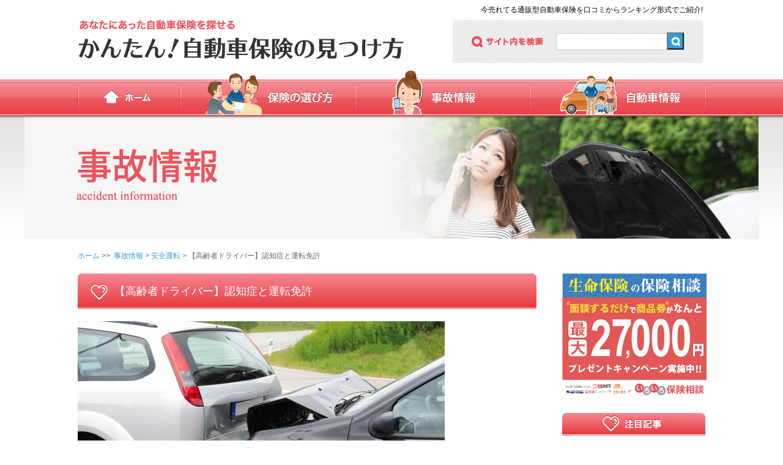

--- FILE ---
content_type: text/html; charset=UTF-8
request_url: https://www.e-texteditor.com/accid/safety/2601.html
body_size: 7708
content:
<!doctype html>
<html>
<head>
<meta charset="utf-8">
<title>【高齢者ドライバー】認知症と運転免許 | 人気の自動車保険を口コミ・相場からランキングでご紹介!</title>
<link rel="icon" type="https://www.e-texteditor.com/wp-content/themes/carhoken/img/carhoken.ico" href="favicon.ico" />
<link href="https://www.e-texteditor.com/wp-content/themes/carhoken/style.css" rel="stylesheet" type="text/css">
<script type="text/javascript" src="https://www.e-texteditor.com/wp-content/themes/carhoken/js/smoothscroll.js"></script>

<!-- All in One SEO Pack 2.4.5.1 by Michael Torbert of Semper Fi Web Design[-1,-1] -->
<meta name="description"  content="認知症 ２０２５年には５人に１人が認知症になると予想されています！！高齢になった時に運転し続けるかは誰でも判断が求められます！！ 認知症と運転免許 現在のところ認知症と診断されても交通違反がない限り免許の取消にはなりません。 現在で運転免許の取り消しになるのは、以下のケースです。 ７５歳以上の後期高齢者講習で「記憶力・判断力が低くなっている」と判定 更新の前後で信号無視や一時不停止などの特定の交通違反がある 上記２つが重なると専門医の診断を受け認知症と診断されると免許取消" />

<meta name="keywords"  content="安全運転" />

<link rel="canonical" href="https://www.e-texteditor.com/accid/safety/2601.html" />
			<script type="text/javascript" >
				window.ga=window.ga||function(){(ga.q=ga.q||[]).push(arguments)};ga.l=+new Date;
				ga('create', 'UA-48181930-1', 'auto');
				// Plugins
				
				ga('send', 'pageview');
			</script>
			<script async src="https://www.google-analytics.com/analytics.js"></script>
			<!-- /all in one seo pack -->
<link rel="alternate" type="application/rss+xml" title="人気の自動車保険を口コミ・相場からランキングでご紹介! &raquo; 【高齢者ドライバー】認知症と運転免許 のコメントのフィード" href="https://www.e-texteditor.com/accid/safety/2601.html/feed" />
		<script type="text/javascript">
			window._wpemojiSettings = {"baseUrl":"https:\/\/s.w.org\/images\/core\/emoji\/72x72\/","ext":".png","source":{"concatemoji":"https:\/\/www.e-texteditor.com\/wp-includes\/js\/wp-emoji-release.min.js?ver=4.4.33"}};
			!function(e,n,t){var a;function i(e){var t=n.createElement("canvas"),a=t.getContext&&t.getContext("2d"),i=String.fromCharCode;return!(!a||!a.fillText)&&(a.textBaseline="top",a.font="600 32px Arial","flag"===e?(a.fillText(i(55356,56806,55356,56826),0,0),3e3<t.toDataURL().length):"diversity"===e?(a.fillText(i(55356,57221),0,0),t=a.getImageData(16,16,1,1).data,a.fillText(i(55356,57221,55356,57343),0,0),(t=a.getImageData(16,16,1,1).data)[0],t[1],t[2],t[3],!0):("simple"===e?a.fillText(i(55357,56835),0,0):a.fillText(i(55356,57135),0,0),0!==a.getImageData(16,16,1,1).data[0]))}function o(e){var t=n.createElement("script");t.src=e,t.type="text/javascript",n.getElementsByTagName("head")[0].appendChild(t)}t.supports={simple:i("simple"),flag:i("flag"),unicode8:i("unicode8"),diversity:i("diversity")},t.DOMReady=!1,t.readyCallback=function(){t.DOMReady=!0},t.supports.simple&&t.supports.flag&&t.supports.unicode8&&t.supports.diversity||(a=function(){t.readyCallback()},n.addEventListener?(n.addEventListener("DOMContentLoaded",a,!1),e.addEventListener("load",a,!1)):(e.attachEvent("onload",a),n.attachEvent("onreadystatechange",function(){"complete"===n.readyState&&t.readyCallback()})),(a=t.source||{}).concatemoji?o(a.concatemoji):a.wpemoji&&a.twemoji&&(o(a.twemoji),o(a.wpemoji)))}(window,document,window._wpemojiSettings);
		</script>
		<style type="text/css">
img.wp-smiley,
img.emoji {
	display: inline !important;
	border: none !important;
	box-shadow: none !important;
	height: 1em !important;
	width: 1em !important;
	margin: 0 .07em !important;
	vertical-align: -0.1em !important;
	background: none !important;
	padding: 0 !important;
}
</style>
<link rel='stylesheet' id='contact-form-7-css'  href='https://www.e-texteditor.com/wp-content/plugins/contact-form-7/includes/css/styles.css?ver=4.3.1' type='text/css' media='all' />
<link rel='stylesheet' id='wp-pagenavi-css'  href='https://www.e-texteditor.com/wp-content/plugins/wp-pagenavi/pagenavi-css.css?ver=2.70' type='text/css' media='all' />
<script type='text/javascript' src='https://www.e-texteditor.com/wp-includes/js/jquery/jquery.js?ver=1.11.3'></script>
<script type='text/javascript' src='https://www.e-texteditor.com/wp-includes/js/jquery/jquery-migrate.min.js?ver=1.2.1'></script>
<link rel='https://api.w.org/' href='https://www.e-texteditor.com/wp-json/' />
<link rel="EditURI" type="application/rsd+xml" title="RSD" href="https://www.e-texteditor.com/xmlrpc.php?rsd" />
<link rel="wlwmanifest" type="application/wlwmanifest+xml" href="https://www.e-texteditor.com/wp-includes/wlwmanifest.xml" /> 
<link rel='prev' title='【歩行者エアバッグ】スバル「インプレッサ」に搭載' href='https://www.e-texteditor.com/car-news/eco/2586.html' />
<link rel='next' title='【駐車場探し】サービスの付いた駐車場' href='https://www.e-texteditor.com/car-news/deals/2611.html' />
<meta name="generator" content="WordPress 4.4.33" />
<link rel='shortlink' href='https://www.e-texteditor.com/?p=2601' />
<link rel="alternate" type="application/json+oembed" href="https://www.e-texteditor.com/wp-json/oembed/1.0/embed?url=https%3A%2F%2Fwww.e-texteditor.com%2Faccid%2Fsafety%2F2601.html" />
<link rel="alternate" type="text/xml+oembed" href="https://www.e-texteditor.com/wp-json/oembed/1.0/embed?url=https%3A%2F%2Fwww.e-texteditor.com%2Faccid%2Fsafety%2F2601.html&#038;format=xml" />
</head>

<body>
<div id="header">
　<div class="boxh1"><h1>今売れてる通販型自動車保険を口コミからランキング形式でご紹介!</h1></div>
  <div class="box_search">
    <div class="box_field">
  <form role="search" method="get" id="searchform" class="searchform" action="https://www.e-texteditor.com/">
  <input type="text" name="s" id="s" style="width:178px; height:16px; border:none;" value="">
</div>
  <input type="submit" id="searchsubmit" value="" /></form>  </div>
</div>
<div class="bg_nav">
  <nav id="nav">
    <ul>
      <li class="menu01"><a href="https://www.e-texteditor.com">ホーム</a></li>
      <li class="menu02"><a href="/ichiran.html#choose">保険の選び方</a></li>
      <li class="menu03"><a href="/ichiran.html#accident">事故情報</a></li>
      <li class="menu04"><a href="/ichiran.html#car">自動車情報</a></li>
    </ul>
  </nav>
</div>
<div class="top">
<img src="https://www.e-texteditor.com/wp-content/themes/carhoken/img/top_accid.gif" alt="事故情報" width="1200" height="200" />
</div><div class="sitemap">
<a href="https://www.e-texteditor.com">ホーム</a>&nbsp;&gt;&gt;&nbsp;
<a href="https://www.e-texteditor.com/./accid">事故情報</a> > <a href="https://www.e-texteditor.com/./accid/safety">安全運転</a> > 【高齢者ドライバー】認知症と運転免許</div>
<div id="wrap">
  <div class="post">
      <h2 class="post_h2">【高齢者ドライバー】認知症と運転免許</h2>
  <p><img src="https://www.e-texteditor.com/wp-content/uploads/2016/07/b194de8f8cf41cdb9fc557ef8c2db300-600x399.jpg" alt="Auffahrunfall" width="600" height="399" class="alignnone size-medium wp-image-2607" srcset="https://www.e-texteditor.com/wp-content/uploads/2016/07/b194de8f8cf41cdb9fc557ef8c2db300-600x399.jpg 600w, https://www.e-texteditor.com/wp-content/uploads/2016/07/b194de8f8cf41cdb9fc557ef8c2db300-768x511.jpg 768w, https://www.e-texteditor.com/wp-content/uploads/2016/07/b194de8f8cf41cdb9fc557ef8c2db300-1024x681.jpg 1024w" sizes="(max-width: 600px) 100vw, 600px" /><br />
&nbsp;</p>
<div class="post_txt01">
<div class="post_ttl02">
<p>認知症</p>
</div>
<div class="post_txt02">
<p>２０２５年には５人に１人が認知症になると予想されています！！<br />高齢になった時に運転し続けるかは誰でも判断が求められます！！</p>
</div>
</div>
<p>&nbsp;</p>
<div class="post_h3">認知症と運転免許</div>
<p>現在のところ認知症と診断されても交通違反がない限り免許の取消にはなりません。</p>
<p>現在で運転免許の取り消しになるのは、以下のケースです。</p>
<ul>
<li>７５歳以上の後期高齢者講習で「記憶力・判断力が低くなっている」と判定</li>
<li>更新の前後で信号無視や一時不停止などの特定の交通違反がある</li>
<li>上記２つが重なると専門医の診断を受け認知症と診断されると免許取消</li>
</ul>
<p>後期高齢者で信号無視や一時不停止などの特定の交通違反をした時にのみ免許の取消の可能性があるだけで、認知症の方の車の運転の対策はこれからですが時間が迫ってきています。</p>
<p>&nbsp;</p>
<div class="post_h3">高齢運転者の気持ち</div>
<p>日常生活で車の運転の必要性により判断は、分かれます。</p>
<p>大都市圏の都心部であればなくても良い方は多いと思われますが、大都市圏の郊外でも以下により必要と考える方は多いと思われます。</p>
<ul>
<li>自宅が高台にあり自転車や徒歩では荷物を運びにくい</li>
<li>スーパーが遠くにあり車で行きたい</li>
<li>歩行に難があり車で移動したいなど</li>
</ul>
<p>田舎に住んでいるとクルマの必要性は、高まります。</p>
<p>クルマを運転する人には車と運転が好きな方も多く、このような方は免許を手放すことは生きがいを失い事にもなり困難です。</p>
<p>認知症の疑いが生じた時に運転をどうするかの朝日デジタルのアンケートでは、以下の様な解答になっています（数値は％です）。</p>
<table class="tbl" width="480" border="0" cellpadding="5">
<tr>
<th>対応</th>
<th>６０代</th>
<th>７０代</th>
<th>８０代</th>
</tr>
<tr>
<th class="th_1">支障のない限り運転を続ける</th>
<td>１２</td>
<td>５</td>
<td>１１</td>
</tr>
<tr>
<th class="th_1">必要最低限の運転に留める</th>
<td>１２</td>
<td>５</td>
<td>１１</td>
</tr>
<tr>
<th class="th_1">一切の運転をやめる</th>
<td>５２</td>
<td>７４</td>
<td>５６</td>
</tr>
<tr>
<th class="th_1">その他・分からない</th>
<td>３</td>
<td>０</td>
<td>１１</td>
</tr>
</table>
<p>アンケートでは、一歳の運転をやめるとの回答は７０代で７４％から８０代では５６％に減っています。</p>
<p>原因は分かりませんが、以下が考えられます。</p>
<ul>
<li>やめると回答した高齢者が実際に運転をやめてしまい、やめない高齢者が残った</li>
<li>支障がない限り運転を続けたいとその他・分からないの解答が増えて迷っている高齢者が多い</li>
</ul>
<p>&nbsp;</p>
<div class="post_h3">家族の責任</div>
<p>認知症の人が車を運転して事故を起こした場合、家族に責任が問われるかについての判例はないようです。</p>
<p>認知症の高齢者の鉄道事故でJR東海が起こした家族への損害賠償請求は、２０１６年３月最高裁は義務がないとの判断し確定しました。</p>
<p>&nbsp;</p>
<div class="post_txt01">
<div class="post_ttl02">
<p>認知症</p>
</div>
<div class="post_txt02">
<p>鉄道と車は違いますが家族に責任が問われるのはレアケースです！！<br />実際に事故が起こると大変ですので車の運転をやめましょう！！</p>
</div>
</div>
  <!-- <p><center><a href="https://www.e-texteditor.com/accid/safety/2431.html" rel="prev">前の記事へ</a> <a href="https://www.e-texteditor.com/accid/safety/2623.html" rel="next">次の記事へ</a></center></p>-->
  <br />
  <p>
    <div class="area02">
      <div class="txt10">補償内容や同じ補償でも保険会社によって保険料が変わります！！<br />かんたんにあなたにぴったりの保険料を見積りましょう！！</div>
      <div class="btn02"><a href="/link/bang.html" target="_blank" rel="nofollow"></a></div>
    </div>
  
    <!-- <div class="post_txt08">
      <div class="post_ttl05">あなたに最適で最も安い保険料の自動車保険を見つけましょう！！</div>
      <div class="post_txt07">中古車の場合で安価な保険料でも保険会社により同じ保障内容で１万円以上の差額が出ます！！　新車の場合は保険料の差額がもっと大きく、同じ保障内容で年間保険料が３万円以上も違います！！あなたの保険料も下がる可能性があります！！ かんたんにあなたにぴったりの保険料を見積りましょう！！</div>
      <div class="post_txt09"><a href="http://www.bang.co.jp/promo/landing05/?ID=abebw00026" target="_blank" rel="nofollow">かんたん自動車保険の一括見積りはこちら ＜最短1分＞</a></div>
    </div> -->
  </p>
  <br />
  <div class="ttl_related">この記事を読んだ人はこんな記事も読んでいます</div>
  <div class="area_related">
    <div id="related-entries">
              
  <div class="related-entry">
      <div class="related-entry-thumb"><img src="https://www.e-texteditor.com/wp-content/themes/carhoken/img/reratedpost.gif" width="20" height="25" /></div>
    <div class="related-entry-content">
        <h4 class="related-entry-title"> <a href="https://www.e-texteditor.com/accid/consul/3382.html">ソニー損保自動車保険「セコム事故現場かけつけサービスの拡充」</a></h4>
        <p class="related-entry-snippet">
&nbsp;

ソニー損保
４月からセコムの緊急対処員のかけつけサービスを提供しています！！１１月にセコム事故現場かけつけサービス...　<a href="https://www.e-texteditor.com/accid/consul/3382.html">記事を読む</a></p>
      </div><!-- /.related-entry-content -->
    </div><!-- /.new-entry -->
  
      
  <div class="related-entry">
      <div class="related-entry-thumb"><img src="https://www.e-texteditor.com/wp-content/themes/carhoken/img/reratedpost.gif" width="20" height="25" /></div>
    <div class="related-entry-content">
        <h4 class="related-entry-title"> <a href="https://www.e-texteditor.com/accid/safety/124.html">【自動車事故】安全性「自動ブレーキ」で愛車を選ぶ</a></h4>
        <p class="related-entry-snippet">
      自動ブレーキ
      交通事故を軽減する自動ブレーキが広まってきました！！
      自動ブレーキなど自動車事故を...　<a href="https://www.e-texteditor.com/accid/safety/124.html">記事を読む</a></p>
      </div><!-- /.related-entry-content -->
    </div><!-- /.new-entry -->
  
      
  <div class="related-entry">
      <div class="related-entry-thumb"><img src="https://www.e-texteditor.com/wp-content/themes/carhoken/img/reratedpost.gif" width="20" height="25" /></div>
    <div class="related-entry-content">
        <h4 class="related-entry-title"> <a href="https://www.e-texteditor.com/accid/safety/113.html">【AT車でもエンスト】坂道運転に注意</a></h4>
        <p class="related-entry-snippet">
      自動車事故
      AT車のエンスト事故が発生しています！！
      ２０１１年〜２０１３年にメーカーから国土交...　<a href="https://www.e-texteditor.com/accid/safety/113.html">記事を読む</a></p>
      </div><!-- /.related-entry-content -->
    </div><!-- /.new-entry -->
  
    
  <br style="clear:both;">    </div><!-- #related-entries -->
  </div><!--area13 end-->
</div><!-- post end -->
    
  <div class="side">
    <a href="http://www.bocaresearch.com/kuchikomi/" target="_blank"><img class="side_bnr" src="https://www.e-texteditor.com/wp-content/themes/carhoken/img/bnr.jpg" width="236" height="204" alt=""/></a>
    <div class="ttl06"></div>
    	    <div class="txt03"><a href="https://www.e-texteditor.com/select/know/join-way.html">保険加入手続き</a></div>
    <hr class="hr02">
	    <div class="txt03"><a href="https://www.e-texteditor.com/select/know/nini-summary.html">任意保険の概要</a></div>
    <hr class="hr02">
	    <div class="txt03"><a href="https://www.e-texteditor.com/select/know/jibai-content.html">自賠責保険の保障内容と保険料</a></div>
    <hr class="hr02">
	    <div class="txt03"><a href="https://www.e-texteditor.com/select/know/que0.html">自動車保険とは？</a></div>
    <hr class="hr02">
	    <div class="txt03"><a href="https://www.e-texteditor.com/select/know/jibai-summary.html">自賠責保険の概要</a></div>
    <hr class="hr02">
	    
    <div class="ttl07"></div>
    	    <div class="txt03"><a href="https://www.e-texteditor.com/select/ninni/jison.html">自損事故保険</a></div>
    <hr class="hr02">
	    <div class="txt03"><a href="https://www.e-texteditor.com/select/ninni/muhoken.html">無保険車傷害保険</a></div>
    <hr class="hr02">
	    <div class="txt03"><a href="https://www.e-texteditor.com/select/ninni/passenger.html">搭乗者傷害保険</a></div>
    <hr class="hr02">
	    <div class="txt03"><a href="https://www.e-texteditor.com/select/ninni/inter-object.html">対物賠償保険</a></div>
    <hr class="hr02">
	    <div class="txt03"><a href="https://www.e-texteditor.com/select/ninni/inter-person.html">対人賠償保険</a></div>
    <hr class="hr02">
	    <div class="ttl08"></div>
     
        <div class="ymd">2018-08-07</div>
    <div class="txt06"><a href="https://www.e-texteditor.com/select/saving/3625.html" title="初めての自動車保険 あいおいニッセイ同和損保「パーソナル自動車保険」">初めての自動車保険 あいおいニッセイ同和損保「パーソナル自動車保険」</a></div>
    <hr class="hr02">
        <div class="ymd">2018-07-20</div>
    <div class="txt06"><a href="https://www.e-texteditor.com/select/saving/3611.html" title="トヨタコネクティッドカー「トヨタのつながるクルマの保険プラン」">トヨタコネクティッドカー「トヨタのつながるクルマの保険プラン」</a></div>
    <hr class="hr02">
        <div class="ymd">2018-07-12</div>
    <div class="txt06"><a href="https://www.e-texteditor.com/select/insu/3573.html" title="クルマの自然災害への備え「車両保険」">クルマの自然災害への備え「車両保険」</a></div>
    <hr class="hr02">
        <div class="ymd">2018-06-21</div>
    <div class="txt06"><a href="https://www.e-texteditor.com/select/know/3557.html" title="借りた車の運転「他車運転特約」と「1DAY保険」">借りた車の運転「他車運転特約」と「1DAY保険」</a></div>
    <hr class="hr02">
        <div class="ymd">2018-06-14</div>
    <div class="txt06"><a href="https://www.e-texteditor.com/select/saving/3537.html" title="【ダイレクト自動車保険】三井ダレクト損保">【ダイレクト自動車保険】三井ダレクト損保</a></div>
    <hr class="hr02">
        <!-- <div class="txt04"><a href="http://www.e-texteditor.com/archive/">すべて見る＞</a></div>
    <div class="bnr01"><a href=""></a></div>
    <div class="txt05">査定額は年式、走行キロ以外に整備具合により大きく違います！傷はできるだけ修繕し、きれいにして査定を受けましょう！あなたの愛車の価値をかんたんに査定します。</div> -->
  </div><!-- side end --></div><!--wrap end -->
<div class="company">
  <div class="inner02">
  <!-- <iframe src="http://www.bang.co.jp/promo/logo_auto.html" frameborder="0" width="1026"></iframe> -->
  <div class="box02">
      <div class="img03"><img src="https://www.e-texteditor.com/wp-content/themes/carhoken/img/com_sony.gif" alt="ソニー損保" width="90" height="63"></div>
    </div>
    <div class="box02">
      <div class="img03"><img src="https://www.e-texteditor.com/wp-content/themes/carhoken/img/com_mitsui.gif" alt="三井ダイレクト損保" width="90" height="63"></div>
    </div>
    <div class="box02">
      <div class="img03"><img src="https://www.e-texteditor.com/wp-content/themes/carhoken/img/com_axa.gif" alt="アクサダイレクト" width="90" height="63"></div>
    </div>
    <div class="box02">
      <div class="img03"><img src="https://www.e-texteditor.com/wp-content/themes/carhoken/img/com_otona.gif" alt="おとなの自動車保険" width="90" height="63"></div>
    </div>
    <div class="box02">
      <div class="img03"><img src="https://www.e-texteditor.com/wp-content/themes/carhoken/img/com_sonpo.gif" alt="損保ジャパン日本興亜" width="90" height="63"></div>
    </div>
    <div class="box02">
      <div class="img03"><img src="https://www.e-texteditor.com/wp-content/themes/carhoken/img/com_24.gif" alt="そんぽ24" width="90" height="63"></div>
    </div>
    <div class="box02">
      <div class="img03"><img src="https://www.e-texteditor.com/wp-content/themes/carhoken/img/com_aioi.gif" alt="あいおいニッセイ同和損保" width="90" height="63"></div>
    </div>
    <div class="box02">
      <div class="img03"><img src="https://www.e-texteditor.com/wp-content/themes/carhoken/img/com_aiu.gif" alt="AIU保険" width="90" height="63"></div>
    </div>
    <div class="box02">
      <div class="img03"><img src="https://www.e-texteditor.com/wp-content/themes/carhoken/img/com_asahi.gif" alt="朝日火災" width="90" height="63"></div>
    </div>
    <div class="box02">
      <div class="img03"><img src="https://www.e-texteditor.com/wp-content/themes/carhoken/img/com_direct.gif" alt="アメリカンホームダイレクト" width="90" height="63"></div>
    </div>
    <div class="box02">
      <div class="img03"><img src="https://www.e-texteditor.com/wp-content/themes/carhoken/img/com_edesign.gif" alt="イーデザイン損保" width="90" height="63"></div>
    </div>
    <div class="box02">
      <div class="img03"><img src="https://www.e-texteditor.com/wp-content/themes/carhoken/img/com_fujikasai.gif" alt="富士火災" width="90" height="63"></div>
    </div>
    <div class="box02">
      <div class="img03"><img src="https://www.e-texteditor.com/wp-content/themes/carhoken/img/com_generali.gif" alt="GENERALI" width="90" height="63"></div>
    </div>
    <div class="box02">
      <div class="img03"><img src="https://www.e-texteditor.com/wp-content/themes/carhoken/img/com_kyoei.gif" alt="共栄火災" width="90" height="63"></div>
    </div>
    <div class="box02">
      <div class="img03"><img src="https://www.e-texteditor.com/wp-content/themes/carhoken/img/com_saison.gif" alt="SAISON INSURANCE" width="90" height="63"></div>
    </div>
    <div class="box02">
      <div class="img03"><img src="https://www.e-texteditor.com/wp-content/themes/carhoken/img/com_secom.gif" alt="セコム損保" width="90" height="63"></div>
    </div>
    <div class="box02">
      <div class="img03"><img src="https://www.e-texteditor.com/wp-content/themes/carhoken/img/com_tokyokaijo.gif" alt="東京海上日動" width="90" height="63"></div>
    </div>
    <div class="box02">
      <div class="img03"><img src="https://www.e-texteditor.com/wp-content/themes/carhoken/img/com_zurich.gif" alt="ZURICH" width="90" height="63"></div>
    </div>
    </div>
  </div><!-- company end -->
  <div id="footer">
    <div class="inner03">
      <div class="box03">
        <div class="box04">
          <a href="https://www.e-texteditor.com">ホーム</a>　<a href="/ichiran.html#choose">保険の選び方</a>　<a href="/ichiran.html#accident">事故情報</a>　<a href="/ichiran.html#car">自動車情報</a>
        </div>
        <div class="box05">
        <a href="/sitepolicy">運営方針</a>　<a href="/company">運営者情報</a>　<a href="inquiry">お問い合わせ</a>　<a href="/privacypolicy">プライバシーポリシー</a>　<a href="/sitemap">サイトマップ</a></div>
      </div>
      <div class="box06">
        <div class="box07"><a href="#header"><img src="https://www.e-texteditor.com/wp-content/themes/carhoken/img/page_top.gif" alt="ページトップに戻る" width="145" height="20"></a></div>
        <div class="box08">&copy;2014 かんたん！自動車保険の見つけ方 運営事務局 All Rights Reserved. <img src="https://www.e-texteditor.com/wp-content/themes/carhoken/img/ttl04.gif" alt="かんたん！自動車保険の見つけ方" width="333" height="22"></div>
      </div>
    </div><!-- inner03 end -->
  </div><!-- footer end -->
<script type='text/javascript' src='https://www.e-texteditor.com/wp-content/plugins/contact-form-7/includes/js/jquery.form.min.js?ver=3.51.0-2014.06.20'></script>
<script type='text/javascript'>
/* <![CDATA[ */
var _wpcf7 = {"loaderUrl":"https:\/\/www.e-texteditor.com\/wp-content\/plugins\/contact-form-7\/images\/ajax-loader.gif","recaptchaEmpty":"\u3042\u306a\u305f\u304c\u30ed\u30dc\u30c3\u30c8\u3067\u306f\u306a\u3044\u3053\u3068\u3092\u8a3c\u660e\u3057\u3066\u304f\u3060\u3055\u3044\u3002","sending":"\u9001\u4fe1\u4e2d ..."};
/* ]]> */
</script>
<script type='text/javascript' src='https://www.e-texteditor.com/wp-content/plugins/contact-form-7/includes/js/scripts.js?ver=4.3.1'></script>
<script type='text/javascript' src='https://www.e-texteditor.com/wp-includes/js/wp-embed.min.js?ver=4.4.33'></script>
<script type='text/javascript' src='https://www.e-texteditor.com/wp-content/plugins/throws-spam-away/js/tsa_params.min.js?ver=2.9'></script>
</body>
</html>


--- FILE ---
content_type: text/css
request_url: https://www.e-texteditor.com/wp-content/themes/carhoken/style.css
body_size: 3615
content:
@charset "utf-8";
/*
    Theme Name: carhoken
*/
img.side_bnr {
    margin-bottom: 20px;
}
img.side_bnr02 {
	margin-top:26px;
    margin-bottom: 20px;
}
body {
	margin: 0px;
	padding: 0px;
	font-family: "ヒラギノ角ゴ Pro W3", "Hiragino Kaku Gothic Pro", "メイリオ", Meiryo, Osaka, "ＭＳ Ｐゴシック", "MS PGothic", sans-serif;
}
a:link {
	text-decoration: none;
	color: #2e9ce6;
}
a:visited {
	text-decoration: none;
	color: #2e9ce6;
}
a:hover {
	text-decoration: underline;
	color: #2e9ce6;
}
a:active {
	text-decoration: none;
	color: #2e9ce6;
}
ul {
	padding: 0px;
	margin-top: 0px;
	margin-right: 0px;
	margin-bottom: 0px;
	margin-left: 87px;
}
li {
	list-style-type: none;
}
.hr01 {
	border-top-width: 1px;
	border-top-style: solid;
	border-top-color: #CCC;
	clear: left;
}
.hr02 {
	Eborder-top-width: 1px;
	border-top-style: dotted;
	border-top-color: #CCC;
}
#header {
	background-image: url(img/header.gif);
	height: 130px;
	width: 1200px;
	margin-right: auto;
	margin-left: auto;
	overflow: hidden;
}
h1 {
	margin: 0px;
	padding: 0px;
	font-size: 12px;
	font-weight: normal;
}
h2{
	margin: 0;
	padding: 0;
	font-weight: normal;
}
.boxh1{
	height: 20px;
	width: 409px;
	margin-top: 8px;
	margin-left: 700px;
	float: left;
	text-align: right;
}
.box_search {
	height: 70px;
	width: 409px;
	background-image: url(img/search.gif);
	margin-left: 700px;
	margin-top: 5px;
	float: left;
}
.box_field {
	margin-left: 170px;
	margin-top: 23px;
	width: 180px;
	height: 25px;
	float: left;
}
.box_btn {
	float: left;
	height: 28px;
	width: 28px;
	margin-top: 20px;
	display: block;
}
/*検索窓*/

.screen-reader-text {
	display: none;
}
#s {
	width:178px;
	height:16px;
	border:none;
}
#searchsubmit {
	float: left;
	height: 28px;
	width: 28px;
	margin-top: 20px;
	display: block;
	background-image: url(img/search_btn.gif);
}
#nav {
	height: 60px;
	width: 1200px;
	margin-right: auto;
	margin-left: auto;
}
.bg_nav {
	background-image: url(img/bg_nav.gif);
	background-repeat: repeat-x;
	height: 60px;
	min-width: 1200px;
}
.menu01 a{
	float: left;
	height: 60px;
	width: 168px;
	background-image: url(img/menu01.gif);
	text-indent: -9999px;
	display: block;
}
.menu01 a:hover{
	background-image: url(img/menu01_on.gif);
}
.menu02 a{
	background-image: url(img/menu02.gif);
	height: 60px;
	width: 286px;
	float: left;
	text-indent: -9999px;
	display: block;
}
.menu02 a:hover{
	background-image: url(img/menu02_on.gif);
	}
.menu03 a{
	background-image: url(img/menu03.gif);
	height: 60px;
	width: 285px;
	float: left;
	text-indent: -9999px;
	display: block;
}
.menu03 a:hover{
	background-image: url(img/menu03_on.gif);
}
.menu04 a{
	background-image: url(img/menu04.gif);
	height: 60px;
	width: 287px;
	float: left;
	text-indent: -9999px;
	display: block;
}
.menu04 a:hover{
	background-image: url(img/menu04_on.gif);
}
.top {
	height: 200px;
	text-align: center;
	background-image: url(img/bg_top.gif);
	background-repeat: repeat-x;
}
.bg_mitsumori {
	background-image: url(img/bg_mitsumori.gif);
	background-repeat: repeat-x;
	height: 110px;
	width: auto;
	min-width: 1200px;
}
.btn01 a{
	background-image: url(img/btn01.gif);
	height: 71px;
	width: 295px;
	margin-left: 820px;
	margin-top: 20px;
	display: block;
}
.btn01 a:hover{
	background-image: url(img/btn01_on.gif);
}
.btn02 a{
	background-image: url(img/btn02.gif);
	display: block;
	height: 70px;
	width: 431px;
	margin-top: 10px;
	margin-left: 295px;
}
.btn02 a:hover{
	background-image: url(img/btn02_on.gif);
}
.inner01 {
	background-image: url(img/bg_mitsumori02.gif);
	height: 110px;
	width: 1200px;
	margin-right: auto;
	margin-left: auto;
	overflow: hidden;
}
.inner02 {
	width: 1026px;
	margin-right: auto;
	margin-left: auto;
	padding-top: 33px;
	padding-right: 87px;
	padding-left: 87px;
	overflow: hidden;
	padding-bottom: 33px;
}
.inner03 {
	height: 122px;
	width: 1200px;
	margin-right: auto;
	margin-left: auto;
}
.sitemap {
	height: auto;
	width: 1113px;
	margin-right: auto;
	margin-left: auto;
	padding-left: 87px;
	padding-top: 20px;
	color: #666;
	font-size: 12px;
	padding-bottom: 20px;
}
.sitemap02 {
	height: auto;
	width: 1113px;
	margin-right: auto;
	margin-left: auto;
	padding-left: 87px;
	padding-top: 20px;
	color: #666;
	font-size: 12px;
}
#wrap {
	height: auto;
	width: 1200px;
	margin-right: auto;
	margin-left: auto;
	padding-bottom: 50px;
	overflow: hidden;
}
.txt_top{
	font-size: 14px;
	line-height: 25px;
	padding-right: 20px;
	padding-left: 20px;
}
.content {
	width: 750px;
	padding-right: 21px;
	padding-left: 87px;
	float: left;
}
.post {
	width: 750px;
	padding-right: 21px;
	padding-left: 87px;
	float: left;
	font-size: 14px;
	line-height: 25px;
}
.post_h2 {
	background-image: url(img/post_h2.gif);
	height: 41px;
	width: 690px;
	color: #FFF;
	font-size: 18px;
	padding-top: 17px;
	padding-left: 60px;
	margin-bottom: 20px;
}
h3{
	font-weight: normal;
}
.post_h3 {
	background-image: url(img/post_h3.gif);
	height: 35px;
	width: 690px;
	color: #EB545B;
	font-size: 18px;
	padding-top: 15px;
	padding-left: 60px;
	margin-top: 40px;
	margin-bottom: 20px;
	font-weight: normal;
}
.post_h4 {
	color: #EB545B;
	font-size: 16px;
	margin-top: 40px;
}
.post ul{
	margin-top: 25px;
	margin-right: 0px;
	margin-bottom: 25px;
	margin-left: 10px;
}
.post li{
	background-image: url(img/post_li.gif);
	background-repeat: no-repeat;
	background-position: 0px 4px;
	padding-left: 25px;
}
.post_txt01 {
	background-image: url(img/post_txt01.gif);
	height: 125px;
	width: 750px;
	margin-top: 20px;
}
.post_txt02 {
	display:table;
	float: left;
	margin-left: 45px;
	width: 460px;
	height: 75px;
	margin-top: 35px;
}
.post_txt02 p{
	display:table-cell;
    vertical-align:middle;
}
.post_txt02 span{
}
.post_txt03 {
	background-image: url(img/post_txt02.gif);
	height: 89px;
	width: 750px;
}
.post_txt04 {
	width: 525px;
	float: left;
	margin-left: 40px;
	margin-top: 20px;
	height: 50px;
}
.post_txt05 {
	background-image: url(img/post_txt03.gif);
	height: 126px;
	width: 750px;
	overflow: hidden;
}
.post_txt06 {
	color: #eb545b;
	margin-left: 30px;
	margin-top: 10px;
	width: 700px;
	height: 50px;
}
.post_txt07 {
	margin-top: 45px;
	margin-left: 30px;
	width: 690px;
}
.post_txt08 {
	background-image: url(img/post_txt04.gif);
	height: 523px;
	width: 750px;
	overflow: hidden;
}
.post_txt09 {
	color: #2e9ce6;
	margin-left: 240px;
	margin-top: 35px;
	font-size: 16px;
	text-decoration: underline;
	width: 400px;
}
.post_txt10 {
	height: auto;
	width: 748px;
	overflow: hidden;
	padding-top: 25px;
	padding-bottom: 20px;
	border: 1px dashed #eb545b;
}
.post_txt11 {
	margin-left: 30px;
	margin-top: 10px;
	width: 700px;
	height: auto;
}
.post_ttl02 {
	display:table;
	height: 55px;
	width: 90px;
	margin-top: 45px;
	margin-left: 140px;
	font-size: 14px;
	color: #eb545b;
	float: left;
}
.post_ttl02 p{
	display:table-cell;
	vertical-align:middle;
	}
.post_ttl03 {
	height: 50px;
	width: 140px;
	float: left;
	margin-top: 20px;
	margin-left: 30px;
	font-weight: bold;
}
.post_ttl04 {
	height: 25px;
	margin-top: 25px;
	margin-left: 30px;
	color: #eb545b;
	font-size: 18px;
}
.post_ttl05 {
	color: #eb545b;
	margin-top: 25px;
	margin-left: 200px;
	font-size: 26px;
	width: 430px;
	line-height: 35px;
	font-weight: bold;
}
.post_ttl06 {
	height: 25px;
	margin-left: 30px;
	color: #eb545b;
	font-size: 18px;
}
.post_under {
	border-bottom-width: thin;
	border-bottom-style: solid;
	border-bottom-color: #eb545b;
}
.img_l {
	float: left;
	margin-top: 10px;
	margin-right: 10px;
	margin-bottom: 10px;
}
.img_r {
	float: right;
	margin-top: 10px;
	margin-bottom: 10px;
	margin-left: 10px;
}
.side {
	float: left;
	height: auto;
	width: 234px;
	padding-left: 21px;
}

.ttl01 {
	background-image: url(img/ttl01.gif);
	height: 50px;
	width: 750px;
}
.ttl02 {
	background-image: url(img/ttl02.gif);
	height: 50px;
	width: 750px;
	margin-top: 40px;
}
.ttl03 {
	background-image: url(img/ttl03.gif);
	height: 77px;
	width: 750px;
	margin-top: 40px;
}
.ttl04 {
	float: left;
	height: auto;
	width: 164px;
	padding-left: 10px;
	font-weight: bold;
	color: #2e9ce6;
	margin-bottom: 10px;
}
.ttl05 {
	float: left;
	width: 164px;
	padding-left: 10px;
	color: #2e9ce6;
	font-size: 12px;
}
.ttl05 li{
	list-style-image: url(img/li.gif);
	margin-left: 1em;
	text-indent: -1.5em;
}
.box01 ul {
	float: left;
	width: 174px;
	color: #2e9ce6;
	font-size: 12px;
	padding-top: 0px;
	padding-right: 0px;
	padding-bottom: 0px;
	margin-top: 0px;
	margin-right: 0px;
	margin-bottom: 0px;
	margin-left: 0px;
	padding-left: 0px;
}
.box01 li {
	list-style-image: url(img/li.gif);
	margin-left: 2em;
}

@-moz-document url-prefix() {
.ttl05 li{
	list-style-image: url(img/li.gif);
	text-indent: 0px;
	list-style-position: outside;
	}
}
.ttl06 {
	background-image: url(img/ttl06.gif);
	height: 37px;
	width: 234px;
}
.ttl07 {
	background-image: url(img/ttl07.gif);
	height: 37px;
	width: 234px;
	margin-top: 30px;
}
.ttl08 {
	background-image: url(img/ttl08.gif);
	height: 37px;
	width: 234px;
	margin-top: 30px;
}
.ttl09 {
	background-image: url(img/ttl03.gif);
	height: 77px;
	width: 750px;
}
.ttl10 {
	background-image: url(img/ttl06.gif);
	height: 37px;
	width: 234px;
	margin-top: 26px;
}
.ttl11 {
	background-image: url(img/ttl09.gif);
	height: 77px;
	width: 750px;
	margin-top: 10px;
}
.ttl12 {
	background-image: url(img/ttl10.gif);
	height: 80px;
	width: 750px;
	margin-top: 10px;
}
.bnr01 a{
	margin-top: 30px;
	background-image: url(img/bnr01.gif);
	display: block;
	height: 102px;
	width: 236px;
}
.bnr01 a:hover{
	background-image: url(img/bnr01_on.gif);
	}

.txt01 {
	height: auto;
	width: 750px;
	font-size: 23px;
	color: #eb545b;
	font-weight: bold;
	margin-top: 20px;
}
.txt03 {
	font-size: 14px;
	margin-top: 15px;
}
.txt04 {
	font-size: 12px;
}
.txt05 {
	font-size: 12px;
	margin-top: 10px;
}
.txt06 {
	font-size: 14px;
	margin-top: 5px;
}
.txt07 {
	margin-left: 40px;
	font-size: 18px;
	margin-top: 35px;
	color: #eb545b;
	font-weight: bold;
}
.txt08 {
	margin-left: 40px;
	font-size: 14px;
	margin-top: 20px;
	width: 270px;
	line-height: 27px;
	margin-bottom: 10px;
}
.txt09 {
	margin-left: 40px;
	font-size: 14px;
}
.txt10 {
	height: auto;
	width: 431px;
	font-size: 12px;
	margin-left: 295px;
	margin-top: 110px;
	line-height: 20px;
}
.img01 {
	background-image: url(img/img_top01.gif);
	height: 279px;
	width: 750px;
	margin-top: 20px;
	overflow: hidden;
}
.ymd {
	margin-top: 15px;
	font-size: 14px;
	color: #666;
}

.img02 {
	background-image: url(img/img_top02.gif);
	height: 362px;
	width: 750px;
	margin-top: 20px;
	overflow: hidden;
}
.post_ymd {
	font-size: 14px;
	float: left;
	width: 100px;
	margin-top: 5px;
	margin-bottom: 5px;
	color: #666666;
}
.post_ttl01 {
	height: auto;
	width: 600px;
	margin-top: 5px;
	margin-bottom: 5px;
	font-size: 14px;
	float: left;
}
.area01 {
	background-color: #EAEAEA;
	height: auto;
	width: 726px;
	overflow: hidden;
	padding-right: 12px;
	padding-left: 12px;
	padding-bottom: 20px;
}
.area02 {
	background-image: url(img/bnr02.gif);
	height: 250px;
	width: 750px;
	margin-top: 30px;
	overflow: hidden;
}
.area05 {
	background-image: url(img/bnr02.gif);
	height: 250px;
	width: 750px;
	margin-top: 30px;
	overflow: hidden;
}
.box01 {
	float: left;
	width: 222px;
	padding-top: 20px;
	padding-right: 10px;
	padding-bottom: 10px;
	padding-left: 10px;
}
.box02 {
	height: auto;
	width: 90px;
	float: left;
	margin-right: 6px;
	margin-top: 10px;
	margin-left: 6px;
}
.box03 {
	height: 122px;
	width: 503px;
	float: left;
}
.box04 {
	font-size: 14px;
	font-weight: bold;
}
.box05 {
	font-size: 12px;
	margin-top: 40px;
}
.box06 {
	float: left;
	text-align: right;
	width: 697px;
}
.box08 {
	font-size: 12px;
	margin-top: 32px;
}
.icon01 {
	background-image: url(img/icon01.gif);
	background-repeat: no-repeat;
	height: 100px;
	width: 48px;
	float: left;
}
.icon02 {
	background-image: url(img/icon02.gif);
	background-repeat: no-repeat;
	height: 100px;
	width: 48px;
	float: left;
}
.icon03 {
	background-image: url(img/icon03.gif);
	background-repeat: no-repeat;
	height: 100px;
	width: 48px;
	float: left;
}
.icon04 {
	background-image: url(img/icon04.gif);
	background-repeat: no-repeat;
	height: 100px;
	width: 48px;
	float: left;
}
.icon05 {
	background-image: url(img/icon05.gif);
	background-repeat: no-repeat;
	height: 100px;
	width: 48px;
	float: left;
}
.icon06 {
	background-image: url(img/icon06.gif);
	background-repeat: no-repeat;
	height: 100px;
	width: 48px;
	float: left;
}
.icon07 {
	background-image: url(img/icon07.gif);
	background-repeat: no-repeat;
	height: 100px;
	width: 48px;
	float: left;
}
.icon08 {
	background-image: url(img/icon08.gif);
	background-repeat: no-repeat;
	height: 100px;
	width: 48px;
	float: left;
}
.icon09 {
	background-image: url(img/icon09.gif);
	background-repeat: no-repeat;
	height: 100px;
	width: 48px;
	float: left;
}
.icon10 {
	background-image: url(img/icon10.gif);
	background-repeat: no-repeat;
	height: 100px;
	width: 48px;
	float: left;
}
.icon11 {
	background-image: url(img/icon11.gif);
	background-repeat: no-repeat;
	height: 100px;
	width: 48px;
	float: left;
}
.icon12 {
	background-image: url(img/icon12.gif);
	background-repeat: no-repeat;
	height: 100px;
	width: 48px;
	float: left;
}
.icon13 {
	background-image: url(img/icon13.gif);
	background-repeat: no-repeat;
	height: 100px;
	width: 48px;
	float: left;
}
.icon14 {
	background-image: url(img/icon14.gif);
	background-repeat: no-repeat;
	height: 100px;
	width: 48px;
	float: left;
}
.icon15 {
	background-image: url(img/icon15.gif);
	background-repeat: no-repeat;
	height: 100px;
	width: 48px;
	float: left;
}
.icon16 {
	background-image: url(img/icon16.gif);
	background-repeat: no-repeat;
	height: 100px;
	width: 48px;
	float: left;
}
.icon17 {
	background-image: url(img/icon17.gif);
	background-repeat: no-repeat;
	height: 100px;
	width: 48px;
	float: left;
}
.icon18 {
	background-image: url(img/icon18.gif);
	background-repeat: no-repeat;
	height: 100px;
	width: 48px;
	float: left;
}
.icon19 {
	background-image: url(img/icon19.gif);
	background-repeat: no-repeat;
	height: 100px;
	width: 48px;
	float: left;
}
.company {
	background-image: url(img/bg_company.gif);
	background-repeat: repeat-x;
	height: auto;
	width: auto;
	clear: left;
	min-width:1200px;
}
#footer {
	background-color: #eb545b;
	height: 122px;
	width: auto;
	padding-top: 60px;
	color: #FFF;
	min-width:1200px;
}
#footer a:link {
	text-decoration: none;
	color: #FFF;
}
#footer a:visited {
	text-decoration: none;
	color: #FFF;
}
#footer a:hover {
	text-decoration: underline;
	color: #FFF;
}
#footer a:active {
	text-decoration: none;
	color: #FFF;
}
.pager{
	
}

/*ページネーション*/

.pagination {
clear:both;
padding:20px 0;
position:relative;
font-size:11px;
line-height:13px;
}
 
.pagination span, .pagination a {
display:block;
float:left;
margin: 2px 2px 2px 0;
padding:6px 9px 5px 9px;
text-decoration:none;
width:auto;
color:#fff;
background: #555;
}
 
.pagination a:hover{
color:#fff;
background: #3279BB;
}
 
.pagination .current{
padding:6px 9px 5px 9px;
background: #3279BB;
color:#fff;
}

/*テーブル*/
.tbl {
	border-spacing: 0;
	border: 1px solid #CCC;
	-webkit-border-radius: 6px;
	-moz-border-radius: 6px;
	-o-border-radius: 6px;
	border-radius: 6px;
	box-shadow: 0 1px 1px #CCC;
	margin-top: 40px;
}
.tbl th,
.tbl td {
	padding: 10px;
	background: #FFF;
	border-bottom: solid 1px #CCC;
	border-right: solid 1px #CCC;
	text-align: left;
}
.tbl th {
	box-shadow: 0 1px 0 rgba(255, 255, 255, 0.8) inset;
	color: #666;
	background-color: #ABE19B;
}
.tbl .th_1 {
	box-shadow: 0 1px 0 rgba(255, 255, 255, 0.8) inset;
	background-color: #ECFFF0;
	color: #666;
}

/* -----------------------
  左上角丸　最初の行の最初のセル
----------------------- */
.tbl tr:first-child th:first-child,
.tbl tr:first-child td:first-child {
    -webkit-border-radius: 6px 0 0 0;
       -moz-border-radius: 6px 0 0 0;
         -o-border-radius: 6px 0 0 0;
            border-radius: 6px 0 0 0;
}
/* -----------------------
  右上角丸　最初の行の最後のセル
----------------------- */
.tbl tr:first-child th:last-child,
.tbl tr:first-child td:last-child {
    -webkit-border-radius: 0 6px 0 0;
       -moz-border-radius: 0 6px 0 0;
         -o-border-radius: 0 6px 0 0;
            border-radius: 0 6px 0 0;
}
/* -----------------------
  左下角丸　最後の行の最初のセル
----------------------- */
.tbl tr:last-child th:first-child,
.tbl tr:last-child td:first-child {
    -webkit-border-radius: 0 0 0 6px;
       -moz-border-radius: 0 0 0 6px;
         -o-border-radius: 0 0 0 6px;
            border-radius: 0 0 0 6px;
}
/* -----------------------
  右下角丸　最後の行の最後のセル
----------------------- */
.tbl tr:last-child th:last-child,
.tbl tr:last-child td:last-child {
    -webkit-border-radius: 0 0 6px 0;
       -moz-border-radius: 0 0 6px 0;
         -o-border-radius: 0 0 6px 0;
            border-radius: 0 0 6px 0;
}

/*記事一覧用CSS 関連記事一覧流用*/
 
#related-entries{
  line-height:150%;
  clear: both;
}

.related-entry{
  line-height:150%;
  margin-bottom:20px;
  clear: both;
}
 
#related-entries .related-entry-thumb {
  float: left;
  margin-bottom: 5px;
  padding-bottom: 5px;
}
 
#related-entries .related-entry-content {
  margin-left: 30px;
}
 
.related-entry-title{
	margin-bottom: 5px;
	font-size: 16px;
}
 
.related-entry-snippet{
  margin:0 0 5px 0;
}
 
.related-entry-read{
  margin:0;
  font-size:12px;
}
.area_related {
	height: auto;
	width: 710px;
	margin-bottom: 20px;
	border-right-width: 1px;
	border-bottom-width: 1px;
	border-left-width: 1px;
	border-right-style: solid;
	border-bottom-style: solid;
	border-left-style: solid;
	border-right-color: #CCC;
	border-bottom-color: #CCC;
	border-left-color: #CCC;
	padding-top: 20px;
	padding-right: 20px;
	padding-left: 20px;
	-webkit-border-bottom-left-radius: 10px;
	-webkit-border-bottom-right-radius: 10px;
	-moz-border-radius-bottomleft: 10px;
	-moz-border-radius-bottomright: 10px;
}
.ttl_related {
	border: thin solid #CCC;
	background-color: #888888;
	padding-top: 13px;
	padding-left: 20px;
	width: 730px;
	-webkit-border-top-left-radius: 10px;
	-webkit-border-top-right-radius: 10px;
	-moz-border-radius-topleft: 10px;
	-moz-border-radius-topright: 10px;
	color: #FFF;
	font-size: 20px;
	text-align: center;
	padding-bottom: 8px;
}
.cate_txt{
	font-size: 14px;
	line-height: 25px;
}
